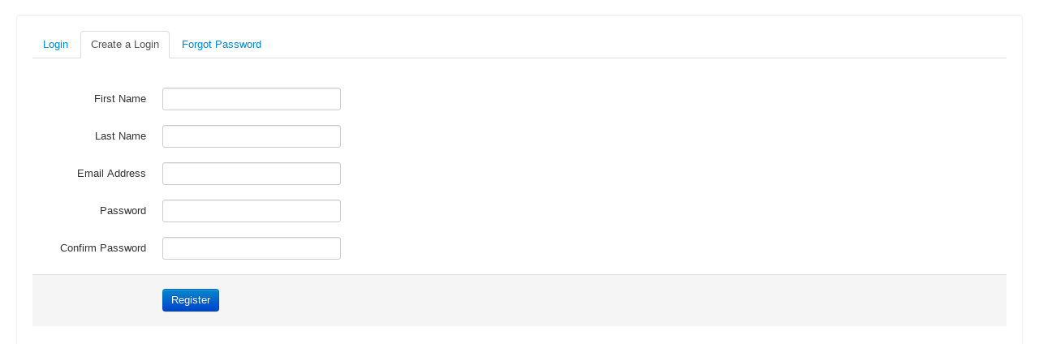

--- FILE ---
content_type: text/html; charset=UTF-8
request_url: https://api.groupexpro.com/gxp/auth/register/reservations-start-index-12348132-08-09-2022?e=0&type=
body_size: 1620
content:
<!DOCTYPE html>
<html lang="en">
  <head>
    <meta charset="utf-8">
    <title>GroupExPRO.com</title>
    <link REL="SHORTCUT ICON" HREF="/images/favicon.ico?012026">
   	<script src="https://ajax.googleapis.com/ajax/libs/jquery/1.7.1/jquery.min.js"></script>
   	<script src="https://ajax.googleapis.com/ajax/libs/jqueryui/1.8.16/jquery-ui.min.js"></script>
    <script type="text/javascript" src="https://cdnjs.cloudflare.com/ajax/libs/dompurify/2.3.4/purify.min.js"></script> 
   	<script src="/gxp/design/bootstrap/js/bootstrap-alerts.js"></script>
   	<script src="/gxp/design/bootstrap/js/bootstrap-buttons.js"></script>
   	<script src="/gxp/design/bootstrap/js/bootstrap-dropdown.js"></script>
   	<script src="/gxp/design/bootstrap/js/bootstrap-modal.js"></script>
   	<script src="/gxp/design/bootstrap/js/bootstrap-scrollspy.js"></script>
   	<script src="/gxp/design/bootstrap/js/bootstrap-tabs.js"></script>
   	<script src="/gxp/design/bootstrap/js/bootstrap-twipsy.js"></script>
   	<script src="/gxp/design/bootstrap/js/bootstrap-popover.js"></script>
   	<script src="/gxp/design/bootstrap/js/bootstrap-tooltip.js"></script>
   	<script src="/gxp/design/bootstrap/js/datatables.js"></script>
   	<script type="text/javascript" src="/gxp/ckeditor/ckeditor.js"></script>
	<script type="text/javascript" src="/gxp/ckeditor/adapters/jquery.js"></script>
   	<link href="/gxp/design/css/custom-theme/jquery-ui-1.8.16.custom.css" rel="stylesheet">
   	<link href="/gxp/design/bootstrap/bootstrap.css" rel="stylesheet">
    <link href="/gxp/design/css/custom.css?v=1.4.4.2" rel="stylesheet">
    <link href="/gxp/design/css/custom-addition.css?v=1.18.2022" rel="stylesheet">
    <script language="javascript" src="/app/js/bootstrap.min.js?082511"></script>
    <script src="https://cdnjs.cloudflare.com/ajax/libs/bootstrap-3-typeahead/4.0.1/bootstrap3-typeahead.min.js"></script>
    <script language="javascript" src="/gxp/design/js/schedule.js?v=22032021"></script>
   	<script>
        function createCookie(name, value, days) {
            var expires;
            if (days) {
                var date = new Date();
                date.setTime(date.getTime() + (days * 24 * 60 * 60 * 1000));
                expires = "; expires=" + date.toGMTString();
            }
            else expires = "";
            document.cookie = name + "=" + value + expires + "; path=/";
        }

        function readCookie(name) {
            var nameEQ = name + "=";
            var ca = document.cookie.split(';');
            for (var i = 0; i < ca.length; i++) {
                var c = ca[i];
                while (c.charAt(0) == ' ') c = c.substring(1, c.length);
                if (c.indexOf(nameEQ) == 0) return c.substring(nameEQ.length, c.length);
            }
            return null;
        }

        function eraseCookie(name) {
            createCookie(name, "", -1);
        }

        function areCookiesEnabled() {
            var r = false;
            createCookie("testing", "Hello", 1);
            if (readCookie("testing") != null) {
                r = true;
                eraseCookie("testing");
            }
            return r;
        }

        $(document).ready(function(){
            $(".cancelReservation").click(function() {
                var a =  confirm("Click OK to confirm:");
                if(a) {
                    $(this).hide();
                    $(this).parent('div').append('Canceling...');
                    return true;
                } else {
                    return false;
                }
            });
            var iframeCheck = window.top!=window.self;
            var cookies = areCookiesEnabled();
            var embded = '0';
            var type = '';
            var embeddedID = '';
            if (embded == '1' && cookies == '0' && window.top!=window.self){
                var new_location = 'https://api.groupexpro.com/gxp/';
                // $('#gxpsignupiframe').find('ul.nav-tabs').after('<div class="alert alert-danger cookieserror"><div class="requiredcookies">Cookies Required</div>It seems we do not have permission to create cookies on your browser.</div>');
                // window.open(new_location+'?e='+embded+'&type='+type);
            } else if (cookies == '0' && embded == '0' && window.top!=window.self) {
                $('#gxpsignupiframe').find('ul.nav-tabs').after('<div class="alert alert-danger cookieserror"><div class="requiredcookies">Cookies Required</div>Cookies are not enabled on your browser. Please enable cookies in your browser preferences to continue.</div>');
            }  else if (embded == '1' && iframeCheck == false && embeddedID != '') {
                            }

        });
	</script>

  </head>

  <body>

    <div class="container-fluid" id="gxpsignupiframe">
    	<div class="row-fluid">&nbsp;</div>
		<div class="row-fluid">
			<div class="span12">
				<div class="well" style="background: #fff;">
		

<form action="https://api.groupexpro.com/gxp/auth/register/reservations-start-index-12348132-08-09-2022?e=0&type=" class="form-horizontal" accept-charset="utf8" method="post">
                                       <input type="hidden" name="gxp_sec_token" value="8545e5aa5bdf4f58558365a9f253bfd4" />
<ul class="nav nav-tabs">
    <li><a href="https://api.groupexpro.com/gxp/auth/login/reservations-start-index-12348132-08-09-2022?e=0&type=">Login</a></li>
    <li class="active"><a href="https://api.groupexpro.com/gxp/auth/register/reservations-start-index-12348132-08-09-2022?e=0&type=">Create a Login</a></li>
    <li><a href="https://api.groupexpro.com/gxp/auth/forgot_password/reservations-start-index-12348132-08-09-2022?e=0&type=">Forgot Password</a></li>
</ul>



<br />
<fieldset>
        <div class="control-group">
        <label for="login" class="control-label">First Name</label>
        <div class="controls"><input type="text" name="first_name" value="" id="first_name" maxlength="120" size="30"  />
            </div>
    </div>

    <div class="control-group">
        <label for="login" class="control-label">Last Name</label>
        <div class="controls"><input type="text" name="last_name" value="" id="last_name" maxlength="120" size="30"  />
            </div>
    </div>

    <div class="control-group">
        <label for="login" class="control-label">Email Address</label>
        <div class="controls"><input type="text" name="email" value="" id="email" maxlength="80" size="30"  />
            </div>
    </div>


    <div class="control-group">
        <label for="login" class="control-label">Password</label>
        <div class="controls"><input type="password" name="password" value="" id="password" maxlength="64"  />
            </div>
    </div>


    <div class="control-group">
        <label for="login" class="control-label">Confirm Password</label>
        <div class="controls"><input type="password" name="confirm_password" value="" id="confirm_password" maxlength="64"  />
            </div>
    </div>

    <input type="hidden" name="dest" value="reservations-start-index-12348132-08-09-2022" />
    <input type="hidden" name="embeddedID" value="" />

    <div class="form-actions">
        <input class="btn btn-primary" type="submit" value="Register" name="submit">
    </div>
</fieldset>
</form>
			</div>
		</div>
	</div>
</div> 
    
    <!--<script src="../assets/js/jquery.js"></script>
    <script src="../assets/js/bootstrap-transition.js"></script>
    <script src="../assets/js/bootstrap-alert.js"></script>
    <script src="../assets/js/bootstrap-modal.js"></script>
    <script src="../assets/js/bootstrap-dropdown.js"></script>

    <script src="../assets/js/bootstrap-scrollspy.js"></script>
    <script src="../assets/js/bootstrap-tab.js"></script>
    <script src="../assets/js/bootstrap-tooltip.js"></script>
    <script src="../assets/js/bootstrap-popover.js"></script>
    <script src="../assets/js/bootstrap-button.js"></script>
    <script src="../assets/js/bootstrap-collapse.js"></script>

    <script src="../assets/js/bootstrap-carousel.js"></script>
    <script src="../assets/js/bootstrap-typeahead.js"></script>-->

  </body>
</html>


--- FILE ---
content_type: text/css
request_url: https://api.groupexpro.com/gxp/design/css/custom.css?v=1.4.4.2
body_size: 2278
content:
div.dataTables_length label {
	width: 460px;
	float: left;
	text-align: left;
}

div.dataTables_length select {
	width: 75px;
	display: inline;
	margin-right: 8px;
}

div.dataTables_filter label {
	text-align: right;
	float: right;
	width: 460px;
}

div.dataTables_info {
	padding-top: 8px;
}

div.dataTables_paginate {
	float: right;
	margin: 0;
}

table {
	margin: 1em 0;
	clear: both;
	background: #fff;
}

table.dataTable th:active {
	outline: none;
}
tr.late {
	background: #F2DEDE;
}

tr.today {
	background: #DFF0D8;
}
.emaillist .group {
	font-weight: bold;
	background: #FFF;
	padding-top: 20px;
	font-style: italic;
}
.dataTables_scrollHeadInner table, .dataTables_scrollBody table {
	border-radius: 0px; 
	margin: 0px;
}
.dataTables_scrollHeadInner table {
	border-radius: 4px 4px 0px 0px;
}
.dataTables_scrollBody table {
	border-top-width: 0px;
}
.dataTables_scrollBody {
	padding: 0px;
}
.statsTable, .filesTable { width: 100%; }
.statsTable, .statsTable td, .statsTable td table, .statsTable td table td, .filesTable, .filesTable td, .filesTable td table, .filesTable td table td {
	background: none;
}

.statsTable td table td {
	text-align: center;
	border: 1px solid #ccc;
}
.statsTable td table td.statsBar {
	border: 0px; 
}
.statsTable td table td.statsStat { font-weight: bold; background: #fff; }
.statsTable td table td.statsDate { padding: 8px; font-size: 11px; border: 0px; }

.filesTable td, .filesTable th {
	text-align: left;
	padding: 4px 8px;
	border-bottom: 1px solid #ccc;
}
@media screen and (max-width: 460px) {
	
	.form-horizontal .control-group > label { width: 70px; }
	.form-horizontal .controls { margin-left: 80px; }
	.form-horizontal .controls input { width: 140px; }
	.nav-tabs > li > a, .nav-pills > li > a { font-size: 11px; padding-left: 4px; padding-right: 4px; }
}

.classReserveProfile {
	float: right;
	margin-top: 9px;
	font-size: 15px;
}

.reservation-link {
	float: right;
	font-size: 15px;
	padding-top: 4px;
}
.requiredcookies{
	text-align: center;
	font-weight: bold;
	text-decoration: underline;
}
.cookieserror{
	padding: 8px 14px;
}
.reservationList {
	margin: 0 0 4px !important;
}

.alphabeticOrder{
	display: inline;
	font-size: 14px;
	padding-left: 3px;
}

.reservation-user {
	padding-top: 2px;
}

.waitlist-user {
	padding-top: 25px;
}

.add-walkin-text {
	margin: 0 0 11px 0px;
	color:rgb(37, 165, 211);
	cursor: pointer;
}

.checkinTab {
    width: 50%;
    display: inline-block;
}

.checkedList {
	width: 50%;
	float: right;
}

.form-checkin {
	margin: 8px 0;
}

.form-group {
	margin: 8px 0;
}

#profile .group-name, .group-email {
    padding-bottom: 12px;
}

.show-form-group {
    color: #0088cc;
    cursor: pointer;
}

p.reservation_group {
    font-size: 9px;
    line-height: 0px;
}


.group-name, .group-email {
	width:100%;
}

.group_first_name {
    width: 50%;
    float: left;
    position: relative;
}

.group-email {
    float: left;
	padding-top: 11px;
}

.group-field-width {
	width: 85%;
}

.group-email label {
	display: inline-block;
}

.group_first_name label {
    margin-bottom: -7px;
	padding-top: 5px
}

.main-group-class {
    width: 100%;
    padding-bottom: 34px;
}

.group-user-name {
    width: 37%;
    float: left;
	padding-top: 4px;
}

.group-user-edit {
    width: 16%;
    float: left;
}

.group-user-edit {
	background-color: #f5f5f5;
  border: 1px solid #ccc;
  color: #101010;
  padding: 3px 0px 2px 0px;
  cursor: pointer;
  text-align: center;
  border-radius: 4px;
  background-image: -webkit-gradient(linear,0 0,0 100%,from(#fff),to(#e6e6e6));
}

  /* Clear floats (clearfix hack) */
  .group-user-edit:after {
	content: "";
	clear: both;
	display: table;
  }
  
  /* Add a background color on hover */
  .group-user-edit:hover {
	background-color: #ced6ce;
  }

  .group-fieldset {
	  width: 100%;
  }

  .group-user-delete h2 {
    font-size: 21px;
    font-weight: bolder;
    width: 27%;
    float: right;
    margin-top: -7px;
	color:red;
	cursor: pointer;
}

div .error {
    color: red;
    font-size: 13px;
}

div .success {
	color: green;
	font-size: 13px;
}

.groupLoader {
	position: relative;
	border: 16px solid #f3f3f3;
	border-radius: 50%;
	border-top: 16px solid #3498db;
	width: 5px;
	height: 5px;
	left:50%;
	top:50%;
	-webkit-animation: spin 2s linear infinite; /* Safari */
	animation: spin 2s linear infinite;
  }
  
  #overlayGroup {
    position: absolute;
    top:5%;
    left:0px;
    width: 100%;
    height: 100%;
    background: black;
    opacity: .5;
}

/* Safari */
@-webkit-keyframes spin {
	0% { -webkit-transform: rotate(0deg); }
	100% { -webkit-transform: rotate(360deg); }
  }
  
  @keyframes spin {
	0% { transform: rotate(0deg); }
	100% { transform: rotate(360deg); }
  }

  .group-reserve-container {
	display: block;
	position: relative;
	padding-left: 35px;
	margin-bottom: 12px;
	cursor: pointer;
	font-size: 15px;
	-webkit-user-select: none;
	-moz-user-select: none;
	-ms-user-select: none;
	user-select: none;
  }
  
  /* Hide the browser's default checkbox */
  .group-reserve-container input {
	position: absolute;
	opacity: 0;
	cursor: pointer;
	height: 0;
	width: 0;
  }
  
  /* Create a custom checkbox */
  .group-reserve-checkmark {
	position: absolute;
    top: 0;
    left: 0;
    height: 15px;
    width: 15px;
    background-color: rgb(255, 255, 255);
    border: 1px solid #000;
  }
  
  /* On mouse-over, add a grey background color */
  .group-reserve-container:hover input ~ .group-reserve-checkmark {
	background-color: #ccc;
  }
  
  /* When the checkbox is checked, add a blue background */
  .group-reserve-container input:checked ~ .group-reserve-checkmark {
	background-color: #f8fafc;
  }
  
  /* Create the checkmark/indicator (hidden when not checked) */
  .group-reserve-checkmark:after {
	content: "";
	position: absolute;
	display: none;
  }
  
  /* Show the checkmark when checked */
  .group-reserve-container input:checked ~ .group-reserve-checkmark:after {
	display: block;
  }
  
  /* Style the checkmark/indicator */
  .group-reserve-container .group-reserve-checkmark:after {
	left: 4px;
    top: 0px;
	width: 5px;
	height: 10px;
	border: solid rgb(10, 9, 9);
	border-width: 0 3px 3px 0;
	-webkit-transform: rotate(45deg);
	-ms-transform: rotate(45deg);
	transform: rotate(45deg);
  }

  .form-horizontal .reserve-group-if-available {
	padding-left: 22px;	  
  }

  b.group_main_member {
    font-size: 14px;
  }

  .checkbox_group_users {
    width: 68%;
    float: left;
  }

  .label-for-reservation {
    width: 31%;
    float: left;
  }

  #tick-mark {
	position: relative;
    display: inline-block;
    width: 16px;
    height: 21px;
}

#tick-mark::before {
    position: absolute;
    left: 0;
    top: 50%;
    height: 50%;
    width: 3px;
    background-color: #0fac3e;
    content: "";
    transform: translateX(10px) rotate(-45deg);
    transform-origin: left bottom;
}

#tick-mark::after {
    position: absolute;
    left: 0;
    bottom: 0;
    height: 3px;
    width: 100%;
    background-color: #0fac3e;
    content: "";
    transform: translateX(10px) rotate(-45deg);
    transform-origin: left bottom;
}

.member-listing-with-tick .member-msg {
	font-size: 14px;
  font-weight: bold;
  width: 31%;
  float: left;
  padding-top: 8px;
	min-height: 280px;
}

.member-listing-with-tick .member-tick-list {
    width: 100%;
}

.multiple-button {
    padding-top: 17px;
    float: right;
}

.edit-button-reserve {
  padding-top: 20px;
	padding-bottom: 12px;
  padding-left: 184px;
}

.groupCancelReservation {
	color:rgb(199, 34, 34);
}

.edit-reservation-anchor {
	background-color: #f5f5f5;
	border: 1px solid #ccc;
  color: #101010;
  padding: 4px 6px 3px 7px;
  text-align: center; 
  display: inline-block; 
  font-size: 12px; 
  cursor: pointer; 
	border-radius: 4px;
  background-image: -webkit-gradient(linear,0 0,0 100%,from(#fff),to(#e6e6e6));
}

.nevermind {
  background-color: #f5f5f5;
	border: 1px solid #ccc;
  color: #101010;
  padding: 3px 9px 6px 9px;
  text-align: center; 
  display: inline-block; 
  font-size: 13px; 
  cursor: pointer; 
	border-radius: 4px;
  background-image: -webkit-gradient(linear,0 0,0 100%,from(#fff),to(#e6e6e6));
}

.btn-add-group-anchor {
    padding-bottom: 12px;
}

div#addingReservation input[type="text"] {
  width: 148px;
}

div#addingWaitlist input[type="text"] {
  width: 148px;
}
.add-walkin-form input[type="text"] {
  width: 148px;
}
span.group-reserve-checkmark-disabled {
  position: absolute;
  top: 0;
  left: 0;
  height: 15px;
  width: 15px;
  background-color: rgb(214 206 206);
  border: 1px solid #000;  
}

.ban-tooltip {
  position: relative;
  background-color: rgb(0 0 0);
  padding: 0px 4px;
  border-radius: 100%;
  font-size: 15px;
  cursor: pointer;
  color: #eee;
}
  
.ban-tooltip::after{
  position: absolute;
  left: 50%;
  opacity: 0;
  transition: allease0.3s;
}
  
.ban-tooltip::after{
  content: attr(data-tooltip);
  background: rgb(255 255 255);
  top: 51px;
  transform: translateY(-100%);
  font-size: 11px;
  margin-left: 11px;
  width: 142px;
  border: 1px solid #000;
  color: #131111;
  padding: 8px;
}
 
.ban-tooltip:hover::after{
  opacity: 1;
}

.overflowspan {
  display: inline-block;
  width: 150px;
  white-space: nowrap;
  overflow: hidden !important;
  text-overflow: ellipsis;
}

.form-actions.reserve-group-if-available {
  float: left;
  width:90%;
}

.show-form-group:hover {
  color: #005580;
  text-decoration: underline;
}

.show-form-group:hover, .show-form-group:active {
  outline: 0;
}

.checkbox_group_users input#btn-grp-button {
  float: right;
  margin-left: 12px;
}

.form-horizontal .check-in-users {
    margin-bottom: 6px;
}

--- FILE ---
content_type: text/css
request_url: https://api.groupexpro.com/gxp/design/css/custom-addition.css?v=1.18.2022
body_size: -277
content:
.manual-reservation-form .dropdown-menu {
    max-width: 365px !important;
    z-index:999999;
}

.manual-walk-reservation-form .dropdown-menu {
    max-width: 365px !important;
    z-index:999999;
}